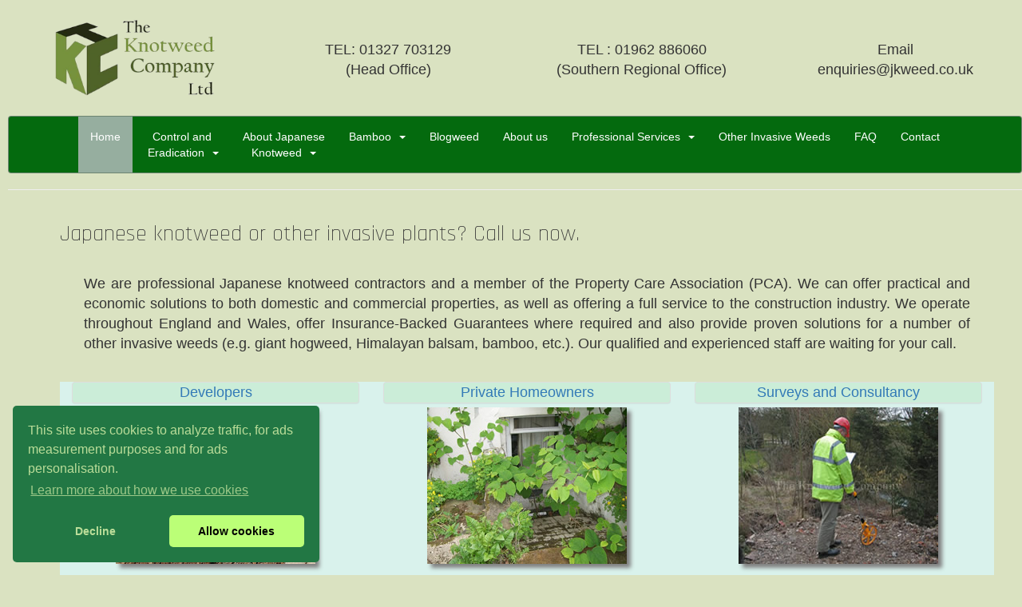

--- FILE ---
content_type: text/html
request_url: https://knotweed-removal.co.uk/
body_size: 6404
content:
	<!DOCTYPE html>
<html lang="en"><!-- InstanceBegin template="/Templates/tkc-template.dwt" codeOutsideHTMLIsLocked="false" -->
<head>
<meta charset="utf-8">
<meta http-equiv="X-UA-Compatible" content="IE=edge">
<meta name="viewport" content="width=device-width, initial-scale=1">
<!-- InstanceBeginEditable name="doctitle" -->
<title>The Japanese Knotweed Removal Company</title>
<link rel="canonical" href="https://knotweed-removal.co.uk/index.htm" />
<meta name = "description" content = "We offer a full range of knotweed removal services along with other invasive weeds. Contact us today for more information." />
<meta name="google-site-verification" content="JVWiooa8g-bEdIDnrWbm5SGNf5IuAECIqFQw_S--jkA" />
<meta name="msvalidate.01" content="9573C12B0450B84747BD340540E9DABB" />
<!-- InstanceEndEditable -->
<!-- Bootstrap -->
<link href="css/bootstrap.min.css" rel="stylesheet" type="text/css">
<link href="tkc-styles.css" rel="stylesheet" type="text/css">
<link href="https://fonts.googleapis.com/css?family=Rajdhani:300" rel="stylesheet"> 
<!-- InstanceBeginEditable name="head" -->
<style type="text/css">
.tkc-panel-default {
	background-color: #CBEDD8;
	margin-bottom: 5px;
}
.tkc-panel {
	background-color: #D9F2EC;
	border-width: 1px;
	border-color: #77D099;
}
.tkc-paneltext2 {
	font-size: 14px;
	text-align: justify;
	margin-bottom: 10px;
}
.tkc-paneltext3 {
	font-size: 14px;
	text-align: justify;
	margin-left: 10px;
	margin-bottom: 0px;
}
.tkc-paneltext-link {
	font-size: 12px;
	margin-bottom: 10px;
	text-align: right;
}
.tkc-paneltext-date {
	font-size: 12px;
	margin-bottom: 10px;
	float: right;
}
  .affix {
      top: 0;
      width: 100%;
      z-index: 9999 !important;
  }
  .affix + .container-fluid {
      padding-top: 70px;
  }
.tkc-lists {
	margin-bottom: 0px;
	margin-top: 20px;
	text-decoration: underline;
	font-style: italic;
}
.tkc-inver {
    display: block;
    padding-left: 100px;
    content: "\201C";
    font-size: 80px;
    position: absolute;
    left: -20px;
    top: -20px;
    color: #7a7a7a;
}
/*    Carousel testimonials   */
section {
    padding-top: 1px;
    padding-bottom: 1px;
}
.quote {
    color: rgba(0,0,0,.1);
    text-align: center;
    margin-bottom: 1px;
}
.tkc-carousel3 {
	background-color: #F5F5F5;
}
/*    Carousel Fade Transition   */
#fade-quote-carousel.carousel {
  padding-bottom: 10px;
}
#fade-quote-carousel.carousel .carousel-inner .item {
	opacity: 0;
	-webkit-transition-property: opacity;
	-ms-transition-property: opacity;
	transition-property: opacity;
	background-color: #F5F5F5;
}
#fade-quote-carousel.carousel .carousel-inner .active {
  opacity: 1;
  -webkit-transition-property: opacity;
      -ms-transition-property: opacity;
          transition-property: opacity;
}
#fade-quote-carousel.carousel .carousel-indicators {
  bottom: 1px;
}
#fade-quote-carousel.carousel .carousel-indicators > li {
  background-color: #e84a64;
  border: none;
}
#fade-quote-carousel blockquote {
    text-align: center;
    border: none;
}
#fade-quote-carousel .profile-circle {
    width: 100px;
    height: 1px;
    margin: 0 auto;
    border-radius: 100px;
}
.tkc-carousel-right {
	float: right;
}
.tkc-inver {
}
.tkc-three-spread {
	box-shadow: 5px 5px 5px grey;
	margin-bottom: 20px;
}
#panelrow li {
	display: block;
	font-size: 13px;
	padding-bottom: 8px;
}
ul.no_bullet {
list-style-type: none;
padding: 0;
margin: 0;
}
li.leafbull {
	background: url('images/leaf-bullet-small.png') no-repeat left top;
	padding-left: 25px;
	padding-right: 20px;
	padding-top: 0px;	
}
</style>
<!-- InstanceEndEditable -->
<script async src="https://www.googletagmanager.com/gtag/js?id=UA-158811711-1"></script>
<!--[if lt IE 9]>
      <script src="https://oss.maxcdn.com/html5shiv/3.7.2/html5shiv.min.js"></script>
      <script src="https://oss.maxcdn.com/respond/1.4.2/respond.min.js"></script>
    <![endif]-->
</head>
<body class="tkc-defaults">
<!--  headrow  -->
<div class="container-fluid">
<br>
<div class="row">
  <div class="col-sm-3">
  <a href="#" >
  <img src="images/logo-trans.png" alt="The Knotweed Company Logo" width="200" class="center-block"/> </a></div>
  <div class="col-sm-3 text-center"><br>TEL: 01327 703129<br>
  (Head Office)<br></div>
  <div class="col-sm-3 text-center"><br>TEL :  01962 886060<br>(Southern Regional Office)</div>
  <div class="col-sm-3 text-center"><br>Email<br>enquiries@jkweed.co.uk</div>
</div>
</div>
<!--  End headrow  -->
<br>
<!-- nav-start   -->
<nav class="navbar navbar-default"  data-spy="affix" data-offset-top="100">
<div class="container-fluid"> 
<div class="navbar-header">
<button type="button" class="navbar-toggle collapsed" data-toggle="collapse" data-target="#defaultNavbar1"><span class="sr-only">Toggle navigation</span><span class="icon-bar"></span><span class="icon-bar"></span><span class="icon-bar"></span></button>
</div>
<div class="collapse navbar-collapse" id="defaultNavbar1">
<ul class="nav navbar-nav">
<li class="active"></li>
</ul>
<ul class="nav navbar-nav">
<li><a href="index.htm" title="The japanese knotweed home page" class="tkc-nav" id="home">Home<br>&nbsp;</a></li>
<li class="dropdown"><a href="#" class="dropdown-toggle tkc-nav" data-toggle="dropdown" role="button" aria-expanded="false">Control and<br>&nbsp;Eradication &nbsp;<span class="caret"></span></a>
<ul class="dropdown-menu" role="menu">
<li><a href="treatmentservices.htm" title="Treatment Services" id="treatmentservices">Treatment Services</a></li>
<li><a href="construction-sites.htm"  title="Construction Sites"  id="construction-sites">Construction Site Services</a></li>
<li><a href="Commercial-and-Industrial-Sites.htm"  title="Commercial and Industrial Sites"  id="commercial-sites">Commercial and Industrial Sites</a></li>
<li><a href="homeowners.htm"  title="Private Homeowners"  id="homeowners">Private Homeowners</a></li> 
<li><a href="things-to-do-and-to-avoid-with-japanese-knotweed.htm"  title="Things to do and to avoid with japanese knotweed"  id="do_dont">Do's and Don'ts</a></li> 
</ul>
</li> 
<li class="dropdown"><a href="#" class="dropdown-toggle tkc-nav" data-toggle="dropdown" role="button" aria-expanded="false">About Japanese<br>Knotweed &nbsp;<span class="caret"></span></a>
<ul class="dropdown-menu" role="menu">
<li><a href="history-biology.htm" title="History/Biology"  id="history">History/Biology/Identification</a></li>     <li><a href="legislation-and-sources-of-information-about-knotweed-and-invasive-weeds.htm" title="The law and Japanese Knotweed"  id="law">Legal Issues</a></li>            
<li><a href="japanese-knotweed-picture-gallery.htm" title="Image gallery"  id="gallery">Photo Gallery</a></li>      <li><a href="otherknotweeds.htm" title="Other Knotweeds"  id="otherknotweeds">Other Knotweeds</a></li>            
</ul>
</li> 
<li class="dropdown"><a href="#" class="dropdown-toggle tkc-nav" data-toggle="dropdown" role="button" aria-expanded="false">Bamboo &nbsp;<span class="caret"></span></a>
<ul class="dropdown-menu" role="menu">
<li><a href="invasive-bamboos-control-and-eradication.htm" title="Invasive Bamboo Controll and Eradication"  id="bamboo-landing">Invasive Bamboo</a></li>
<li><a href="invasive-bamboos-the-book.htm" title="Bamboo the Book"  id="book">Bamboo - The Book</a></li>
<li><a href="bamboo-picture-gallery.htm" title="Bamboo Image gallery"  id="bamboo-gallery">Bamboo Photo Gallery</a></li>
<li><a href="Bamboo-General-Information.htm" title="Bamboo General Information"  id="bambooinfo">Bamboo General Information</a></li>            
</ul>
</li> 
<li><a href="the-japanese-knotweed-blog-page-current.shtml" title="The japanese knotweed blog" class="tkc-nav"  id="blog">Blogweed<br>&nbsp;</a></li>
<li><a href="about-the-japanese-knotweed-company.htm" title="About The Knotweed Company" class="tkc-nav"  id="about">About us<br>&nbsp;</a></li>
<li class="dropdown"><a href="#" class="dropdown-toggle tkc-nav" data-toggle="dropdown" role="button" aria-expanded="false">Professional Services &nbsp;<span class="caret"></span></a>
<ul class="dropdown-menu" role="menu">
<li><a href="services-offered-by-the-knotweed-company.htm" title="Consultancy and surveys"  id="services">Consultancy and Surveys</a></li>       
<li><a href="expertwitness.htm" title="Japanese Knotweed in court"  id="witness">Expert Witness</a></li>            
</ul>
</li>
<li><a href="other-invasive-weeds.htm" title="Other Invasive Weeds" class="tkc-nav"  id="other-weeds">Other Invasive Weeds<br>&nbsp;</a></li>
<li><a href="faq-frequently-asked-questions-about-japanese-knotweed.htm" title="FAQ / Frequently asked questions about Japanese knotweed" class="tkc-nav"  id="faq">FAQ<br>&nbsp;</a></li><li><a href="contact-us.htm" title="how to contact The Japanese knotweed Company" class="tkc-nav" id="contact">Contact<br>&nbsp;</a></li>  
</ul>
</div>
</div>
</nav>
<!-- nav-end   --> 
<hr>
<!--  page content  -->
<div class="container"><!-- InstanceBeginEditable name="page_content" -->
<h1><p class="tkc-pagehead"> Japanese knotweed or other invasive plants? Call us now.</p></h1>
<div class="container">
<div class="container-fluid">
<p class="text-justify"><br>We are professional Japanese knotweed contractors and a member of the Property Care Association (PCA). We can offer practical and economic solutions to both domestic and commercial properties, as well as offering a full service to the construction industry. We operate throughout England and Wales, offer Insurance-Backed Guarantees where required and also provide proven solutions for a number of other invasive weeds (e.g. giant hogweed, Himalayan balsam, bamboo, etc.). Our qualified and experienced staff are waiting for your call.</p>    
<br></div>
</div>
<div class="container" id="panelrow"><!--  panel row  -->
<div class="row tkc-panel"> 
<a href="construction-sites.htm">
<div class="col-md-4">
<div class="panel panel-default tkc-panel-default  text-center">Developers</div>
<img src="images/excavation.jpg" alt="Excavation in progress" width="250" height="196" class="tkc-three-spread center-block img-responsive"/>
<p class="tkc-paneltext"> 
<ul class="no_bullet">
<li class="leafbull">Decades of experience working on construction and commercial sites.</li>
<li class="leafbull">Practical solutions, at an economic cost to our clients.</li>
<li class="leafbull">All appropriate industry level accreditations.</li>
<li class="leafbull">CSCS and SSSTS.</li>
</ul></p></div>
</a>
<a href="homeowners.htm">
<div class="col-md-4">
<div class="panel panel-default tkc-panel-default text-center">Private Homeowners</div>
<img src="images/knotweed adjacent to residence.jpg" alt="Knotweed growth in paved area" width="250" height="196" class="img-responsive center-block tkc-three-spread"/><p class="tkc-paneltext">
<ul>
<li class="leafbull">Full formal survey and report process. </li>
<li class="leafbull">Economic treatment programmes.</li>
<li class="leafbull">Excellent history of enabling our clients to buy and sell properties and advising them of mortgage provider requirements.</li>
<li class="leafbull">10-year Insurance-Backed Guarantees.</li></ul></p></div></a>
<a href="services-offered-by-the-knotweed-company.htm">
<div class="col-md-4">
<div class="panel panel-default tkc-panel-default text-center">Surveys and Consultancy</div>
<img src="images/conducting survey.jpg" alt="Conducting a survey" width="250" height="196" class="img-responsive center-block tkc-three-spread"/>
<p class="tkc-paneltext">
<ul>
<li class="leafbull">Knotweed Management Plans (or Plans for other invasive weeds).</li>
<li class="leafbull">Expert witness reports for legal cases.</li>
<li class="leafbull">Liaison with financial institutions to ensure smooth running of your project.</li>
</ul></p></div></a></div>
 </div><!--  end panel row  --> 
 <p>&nbsp;</p>
<div class="container">
<div class="row">
<div class="col-md-6">
<!-- carousel  -->
<div id="carousel1" class="carousel slide" data-ride="carousel"  data-interval="3500">
<ol class="carousel-indicators">
<li data-target="#carousel1" data-slide-to="0" class="active"></li>
<li data-target="#carousel1" data-slide-to="1"></li>
<li data-target="#carousel1" data-slide-to="2"></li>
</ol>
<div class="carousel-inner" role="listbox">
<div class="item active"><img src="images/knotweed slideshow1.jpg" alt="Dense area of growth" class="center-block">     
</div>
<div class="item"><img src="images/knotweed slideshow 2.jpg" alt="Growth around paving" class="center-block">
</div>
<div class="item"><img src="images/knotweed slideshow 3.jpg" alt="Looking into area of growth" class="center-block">
</div></div>
 <a class="left carousel-control" href="#carousel1" role="button" data-slide="prev"><span class="&nbsp;" aria-hidden="true"></span><span class="sr-only">Previous</span></a><a class="right carousel-control" href="#carousel1" role="button" data-slide="next"><span class="&nbsp;" aria-hidden="true"></span><span class="sr-only">Next</span></a>
 </div><!--  end carousel  --></div> 
<div class="col-md-6">    
<!-- testimonials  -->
<section id="carousel3">    				
<div class="carousel slide tkc-carousel3" id="fade-quote-carousel" data-ride="carousel" data-interval="5000">
&nbsp;See What <b>Our Customers</b> Say About Us 
<!-- Carousel items -->
<div class="carousel-inner">
<div class="active item">
<blockquote> <p class="tkc-paneltext"><em>“Thank you for being so helpful and professional - I am really glad I chose your company. [All parties involved] are keeping your details on file for future reference because you have been so good.”</em></p>
  <p class="pull-left"><strong>AC, Essex</strong></p>
</blockquote>	
</div>
<div class="item">
<blockquote><p class="tkc-paneltext"><em>“We've been very pleased with the service and prompt response, and particularly appreciated the practical advice on selling our property.”</em></p>
<p class="pull-left"><strong>SM, London</strong></p></blockquote>
</div>
<div class="item">
<blockquote><p class="tkc-paneltext"><em>“Thank you for the advice you have given me over the telephone. I am very appreciative of the time you spent talking to me about knotweed and if I come across anyone [else] with this problem I will definitely be recommending your company.”</em></p>
<p class="pull-left"><strong>LR, New Forest</strong></p></blockquote>
</div>
<div class="item">
<blockquote>
<p class="tkc-paneltext"><em>“Faced with the apparent threat of Japanese Knotweed scuppering the sale of my property, I called The Knotweed Company. Within 2 hours they had carried out a full survey [that] showed a shrub in the garden had been misidentified both by a building surveyor and by a landscaping company. Their service has been fantastic and my sale is proceeding only thanks to their intervention.”</em></p>
<p class="pull-left"><strong>AV, Hampshire</strong></p></blockquote>
</div>
<div class="item">
<blockquote><p class="tkc-paneltext"><em>“Thank you for the advice you have given me over the telephone. I am very appreciative of the time you spent talking to me about knotweed and if I come across anyone [else] with this problem I will definitely be recommending your company.”</em></p>
<p class="pull-left"><strong>LR, New Forest</strong></p></blockquote>
</div>                    
</div>
&nbsp;<a href="#fade-quote-carousel" data-slide="prev">Previous</a>
<a href="#fade-quote-carousel" class="tkc-carousel-right" data-slide="next">Next &nbsp; </a>
</div>    
</section>
<!-- END  testimonials  -->
<br>
<div> 
<p class="text-center"> <a href="japanese-knotweed-id-sheet.pdf" target="new"><span class="tkc-paneltext">CLICK HERE</span></a><span class="tkc-paneltext"> to Download our Identification Sheet</span></p>
<p class="text-center"> <a href="advice-for-homeowners-leaflet.pdf" target="new"><span class="tkc-paneltext">CLICK HERE</span></a><span class="tkc-paneltext"> to download our Advice to Homeowners Leaflet</span></p>
<br>
<p class="text-center"><span class="tkc-paneltext">Connect with us</span>
<a href="https://www.instagram.com/knotweedcompany/" target="new"><img src="images/instagram-new.png" width="40" height="40" alt="Instagram Link"/></a>
<a href="https://www.facebook.com/TheKnotweedCompany/?ref=bookmarks" target="new"><img src="images/facebook.png" width="48" height="48" alt="Facebook Link"/></a>
<a href="https://twitter.com/knotweedcompany" target="new"><img src="images/twitter.png" width="48" height="48" alt="Twitter Link"/></a>
<a href="https://www.linkedin.com/company/2209900" target="new"><img src="images/linkedin.png" width="48" height="48" alt="Linkedin Link"/></a></p>
</div>
</div>
</div>
</div><br>
<div class="container text-center">
<div class="row">
<div class="col-md-12">
<div class="well"><strong>
Do not let sensational news and articles worry you. The Knotweed Company Ltd are here to advise you and manage your Japanese knotweed concerns.</strong></div>      
</div>
</div>
</div><br>
<p class="tkc-paneltext">
All our control programmes fully comply with relevant UK Best Practice and Codes of Practices advised by the Property Care Association (PCA) and the appropriate national government agencies (e.g. Environment Agency, Natural Resource Wales, Scottish Environment Protection Agency). All our services are backed by a range of optional guarantees, including Insurance-Backed Guarantees, to fulfil your requirements. 
</p><br>
<!-- InstanceEndEditable --> 
</div> 
<!--  end page content  --> 
<!-- footer  -->
<div class="container">
<hr class="tkc-hr">
<div class="container-fluid text-center"> <a href="https://www.property-care.org/"><img src="images/tradelogo/PCA1.png" width="65" height="63" alt="Accreditation Property Care Association"/></a> 
<img src="images/tradelogo/trustmark-logo.png" width="150" height="34" alt="Accreditation Trustmark"/>
<img src="images/tradelogo/construction-line-gold-acclaim_498.jpg" width="90" height="75" alt="Accreditation Constructionline Acclaim"/> 
<img src="images/tradelogo/AmenityForum.png" width="70" height="45" alt="Accreditation Amenity Forum"/>
<img src="images/tradelogo/amenity-standard.png" width="45" height="45" alt="Accreditation Amenity Standard"/> <img src="images/tradelogo/SafeContractor.png" width="119" height="45" alt="Accreditation Alcumus Safe Contractor"/> 
<img src="images/tradelogo/BPLogo.png" width="108" height="34" alt="Accreditation Builders Profile"/> 
<a href="https://www.fsb.org.uk/" target="new"><img src="images/tradelogo/fsb-logo.png" width="76" height="45" alt="Accreditation FSB"/></a> 
</div>
<hr class="tkc-hr">
</div>


<div class="pull-right">
<p class="tkc-paneltext" >
Please read our cookies and privacy policy <a href="cookieandprivacy.htm" target="new">here</a>&nbsp; &nbsp; &nbsp; &nbsp;</p>
</div>


<p class="tkc-cpyright">





Copyright &copy; 2018 &middot; All Rights Reserved &middot; </p>
<!-- end  footer  -->
<script src="js/jquery-1.11.2.min.js"></script>
<script src="js/bootstrap.min.js"></script>
<!-- InstanceBeginEditable name="nav-active" -->
<script>
$( '#home' ).addClass( "active" );
</script>
<!-- InstanceEndEditable -->
<link href="css/cookieconsent.min.css" rel="stylesheet" type="text/css">
<script src="js/cookieconsent.min.js" data-cfasync="false"></script>
<script>
window.addEventListener('load', function(){
window.cookieconsent.initialise({
revokeBtn: "<div class='cc-revoke'></div>",
type: "opt-in",
position: "bottom-left",
theme: "classic",
palette: {
popup: {
background: "#274",
text: "#bd9"
},
button: {
background: "#bf7",
text: "#000"
}
},
cookie: {expiryDays: 30},
content: {
       message: "This site uses cookies to analyze traffic, for ads measurement purposes and for ads personalisation.",
       link: "Learn more about how we use cookies",
       href: "../cookieandprivacy.htm"
},
onInitialise: function(status) {
if(status == cookieconsent.status.allow) myScripts();
},
onStatusChange: function(status) {
if (this.hasConsented()) myScripts();
}
})
});

function myScripts() {
window.dataLayer = window.dataLayer || [];
function gtag(){dataLayer.push(arguments);}
gtag('js', new Date());
gtag('config', 'UA-158811711-1');
}
</script>
<!-- WiredMinds eMetrics tracking with Enterprise Edition V5.4 START -->
<script type='text/javascript' src='https://count.carrierzone.com/app/count_server/count.js'></script>
<script type='text/javascript'><!--
wm_custnum='971b5b1a2b626761';
wm_page_name='index.htm';
wm_group_name='/services/webpages/k/n/knotweed-removal.co.uk/public';
wm_campaign_key='campaign_id';
wm_track_alt='';
wiredminds.count();
// -->
</script>
<!-- WiredMinds eMetrics tracking with Enterprise Edition V5.4 END -->
</body>
<!-- InstanceEnd --></html>


--- FILE ---
content_type: text/css
request_url: https://knotweed-removal.co.uk/tkc-styles.css
body_size: 1195
content:
@charset "utf-8";
.tkc-navbar {
	background-color: #FFFFFF;
	font-size: 10px;
}
.tkc-nav {
	font-size: 14px;
	text-align: center;
}
body {
	font-family: 'Helvetica';
	font-size: 18px;
}
.tkc-pagehead {
	font-family: 'Rajdhani', sans-serif;
	font-size: 28px;
}
.tkc-pagehead-small {
	font-family: 'Rajdhani', sans-serif;
	font-size: 20px;
}
.tkc-paneltext {
	font-size: 14px;
}
.dropdown:hover .dropdown-menu {
  display: block;
}
@media (min-width: 768px){
    .navbar-nav{
        float:none;
        margin: 0 auto;
        display: table;
        table-layout: fixed;
    }
}
@media (max-width: 880px) {
    .navbar-header {
        float: none;
    }
    .navbar-left,.navbar-right {
        float: none !important;
    }
    .navbar-toggle {
        display: block;
    }
    .navbar-collapse {
        border-top: 1px solid transparent;
        box-shadow: inset 0 1px 0 rgba(255,255,255,0.1);
    }
    .navbar-fixed-top {
        top: 0;
        border-width: 0 0 1px;
    }
    .navbar-collapse.collapse {
        display: none!important;
    }
    .navbar-nav {
        float: none!important;
        margin-top: 7.5px;
    }
    .navbar-nav>li {
        float: none;
    }
    .navbar-nav>li>a {
        padding-top: 10px;
        padding-bottom: 10px;
    }
    .collapse.in{
        display:block !important;
    }
}

.trial {
	background-color: #CD2527;
}
.navbar-default { 
	background-color: #046a0e;
	border-color: rgba(133,138,136,0.81);
}
.navbar-default .navbar-brand {
	color: #ffffff;
}
.navbar-default .navbar-brand:hover, .navbar-default .navbar-brand:focus {
	color: rgba(0,0,0,0.73);
}
.navbar-default .navbar-text {
	color: #ffffff;
}
.navbar-default .navbar-nav > li > a {
	color: #ffffff;
}
.navbar-default .navbar-nav > li > a:hover, .navbar-default .navbar-nav > li > a:focus {
color: rgba(0,0,0,0.73);
}
.navbar-default .navbar-nav > li > .dropdown-menu {
background-color: #046a0e;
}
.navbar-default .navbar-nav > li > .dropdown-menu > li > a {
color: #ffffff;
}
.navbar-default .navbar-nav > li > .dropdown-menu > li > a:hover,
.navbar-default .navbar-nav > li > .dropdown-menu > li > a:focus {
color: #fff;
background-color: rgba(133,138,136,0.81);
}
.navbar-default .navbar-nav > li > .dropdown-menu > li > .divider {
background-color: #046a0e;
}
.navbar-default .navbar-nav > .active > a, .navbar-default .navbar-nav > .active > a:hover, .navbar-default .navbar-nav > .active > a:focus {
	color: rgba(0,0,0,0.73);
	background-color: rgba(247,53,95,0.81);
}
.navbar-default .navbar-nav > .open > a, .navbar-default .navbar-nav > .open > a:hover, .navbar-default .navbar-nav > .open > a:focus {
color: rgba(0,0,0,0.73);
background-color: rgba(133,138,136,0.81);
}
.navbar-default .navbar-toggle {
border-color: rgba(133,138,136,0.81);
}
.navbar-default .navbar-toggle:hover, .navbar-default .navbar-toggle:focus {
background-color: rgba(133,138,136,0.81);
}
.navbar-default .navbar-toggle .icon-bar {
background-color: #ffffff;
}
.navbar-default .navbar-collapse,
.navbar-default .navbar-form {
border-color: #ffffff;
}
.navbar-default .navbar-link {
color: #ffffff;
}
.navbar-default .navbar-link:hover {
color: rgba(0,0,0,0.73);
}

@media (max-width: 767px) {
.navbar-default .navbar-nav .open .dropdown-menu > li > a {
color: #ffffff;
}
.navbar-default .navbar-nav .open .dropdown-menu > li > a:hover, .navbar-default .navbar-nav .open .dropdown-menu > li > a:focus {
color: rgba(0,0,0,0.73);
}
.navbar-default .navbar-nav .open .dropdown-menu > .active > a, .navbar-default .navbar-nav .open .dropdown-menu > .active > a:hover, .navbar-default .navbar-nav .open .dropdown-menu > .active > a:focus {
	color: rgba(0,0,0,0.73);
	background-color: rgba(70,172,237,0.81);
}
}
.navbar-default .navbar-nav > li > a:hover, .navbar-default .navbar-nav > li > a:focus {
    background-color: #6d8471;
    color: #fff;
}
.carousel-inner > .item > img {
  min-width: 100%;
  width: 100%;
}
  /* fix nav */
.affix {
      top: 0;
      width: 100%;
      z-index: 9999 !important;
  }
.affix + .container-fluid {
      padding-top: 70px;
  }
.active {
	background-color: rgba(184,190,193,0.81);
}
.tkc-tradelogo {
	width: 75px;
	padding-left: 10px;
	padding-right: 10px;
}
.tkc-cpyright {
	font-size: 10px;
	padding-left: 40px;
}
.tkc-hr {
	border-top: 1px solid #8c8b8b;
	height: 3px;
	color: #DF2F32;
}
.tkc-defaults {
	background-color: #DAE2C1;
	padding-left: 10px;
}
.tkc-more-less {
	color: #5AC4EA;
	font-size: 14px;
}
.tkc-indent {
	padding-left: 30px;
	}
.tkc-addressesbox {
	display: inline-block;
	text-align: left;
}
.td {
	background-color: rgba(245,63,66,1.00);	
}
.TKC-bullets-li {
	list-style-position: outside;
	list-style-type: circle;
}
.regional-right {
	float: right;
	margin-left: 15px;
	font-size: 12px;
	text-align: center;
}
.regional-left {
	float: left;
	margin-left: 15px;
	font-size: 12px;
	text-align: center;
}
.TKC-regional-right {
	-webkit-box-shadow: 5px 5px 5px 0px rgba(0,0,0,0.40);
	box-shadow: 5px 5px 5px 0px rgba(0,0,0,0.40);
	margin-left: 15px;
	margin-bottom: 7px;
}

.TKC-regional-left {
	-webkit-box-shadow: 5px 5px 5px 0px rgba(0,0,0,0.40);
	box-shadow: 5px 5px 5px 0px rgba(0,0,0,0.40);
	margin-right: 15px;
	margin-bottom: 7px;
}
.tkc-pic-clear-1 {
	padding-left: 10px;
}
.tkc-pic-clear-2 {
	padding-right: 10px;
}
